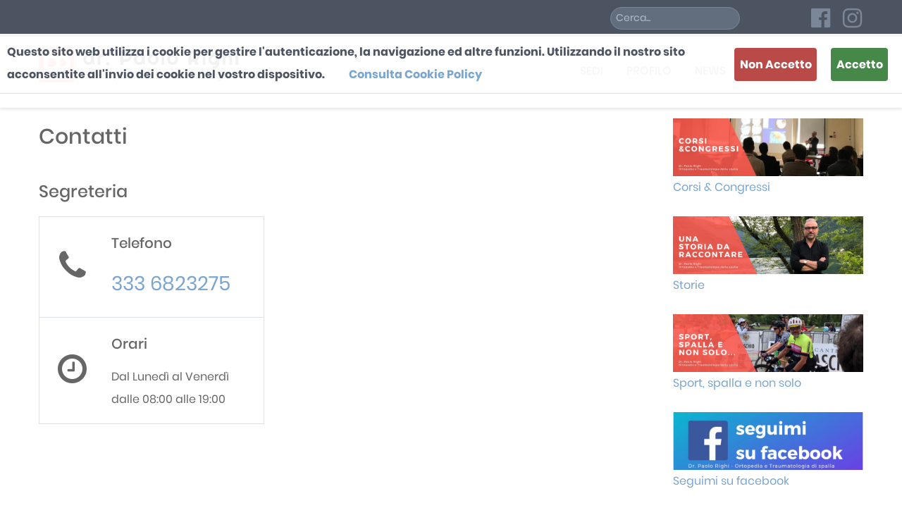

--- FILE ---
content_type: text/html; charset=utf-8
request_url: https://paolorighi.it/contatti
body_size: 5209
content:
                    <!DOCTYPE html>
<html lang="it-IT" dir="ltr">
        <head>
            <meta name="viewport" content="width=device-width, initial-scale=1.0">
        <meta http-equiv="X-UA-Compatible" content="IE=edge" />
                <link rel="icon" type="image/x-icon" href="/templates/g5_righi/custom/images/favicon/favicon.ico" />
                
                <link rel="icon" type="image/png" sizes="192x192"  href="/templates/g5_righi/custom/images/favicon/android-icon-192x192.png" />
		        <link rel="icon" type="image/png" sizes="96x96"  href="/templates/g5_righi/custom/images/favicon/favicon-96x96.png" />
		        <link rel="icon" type="image/png" sizes="32x32"  href="/templates/g5_righi/custom/images/favicon/favicon-32x32.png" />
				
                <link rel="apple-touch-icon" sizes="57x57" href="/templates/g5_righi/custom/images/favicon/apple-icon-57x57.png" />
                <link rel="apple-touch-icon" sizes="60x60" href="/templates/g5_righi/custom/images/favicon/apple-icon-60x60.png" />
                <link rel="apple-touch-icon" sizes="72x72" href="/templates/g5_righi/custom/images/favicon/apple-icon-72x72.png" />
                <link rel="apple-touch-icon" sizes="76x76" href="/templates/g5_righi/custom/images/favicon/apple-icon-76x76.png" />
                <link rel="apple-touch-icon" sizes="114x114" href="/templates/g5_righi/custom/images/favicon/apple-icon-114x114.png" />
                <link rel="apple-touch-icon" sizes="120x120" href="/templates/g5_righi/custom/images/favicon/apple-icon-120x120.png" />
                <link rel="apple-touch-icon" sizes="144x144" href="/templates/g5_righi/custom/images/favicon/apple-icon-144x144.png" />
                <link rel="apple-touch-icon" sizes="152x152" href="/templates/g5_righi/custom/images/favicon/apple-icon-152x152.png" />
                <link rel="apple-touch-icon" sizes="180x180" href="/templates/g5_righi/custom/images/favicon/apple-icon-180x180.png" />
        		
            
         <meta charset="utf-8" />
	<base href="https://paolorighi.it/contatti" />
	<meta name="keywords" content="Paolo Righi, ecografia, spalla, dolore spalla, artroscopia, protesi di spalla, cuffia rotatori, periartrite, capsulite adesiva, lavaggio calcificazioni" />
	<meta name="description" content="Specialista in Ortopedia e Traumatologia con esperienza pluriennale in chirurgia protesica e artroscopica della spalla.
" />
	<meta name="generator" content="Joomla! - Open Source Content Management" />
	<title>Contatti</title>
	<link href="https://paolorighi.it/component/search/?Itemid=118&amp;format=opensearch" rel="search" title="Vai Dott. Paolo Righi" type="application/opensearchdescription+xml" />
	<link href="/media/system/css/modal.css?ac515ea4e83088aa2830c9aa2e08bd25" rel="stylesheet" />
	<link href="/media/com_attachments/css/attachments_hide.css" rel="stylesheet" />
	<link href="/plugins/system/jce/css/content.css?ac515ea4e83088aa2830c9aa2e08bd25" rel="stylesheet" />
	<link href="/media/gantry5/assets/css/font-awesome.min.css" rel="stylesheet" />
	<link href="/media/gantry5/engines/nucleus/css-compiled/nucleus.css" rel="stylesheet" />
	<link href="/templates/g5_righi/custom/css-compiled/righi_9.css" rel="stylesheet" />
	<link href="/templates/g5_righi/custom/css/bootstrap-gantry.css" rel="stylesheet" />
	<link href="/media/gantry5/engines/nucleus/css-compiled/joomla.css" rel="stylesheet" />
	<link href="/media/jui/css/icomoon.css" rel="stylesheet" />
	<link href="/templates/g5_righi/custom/css-compiled/righi-joomla_9.css" rel="stylesheet" />
	<link href="/templates/g5_righi/custom/css-compiled/custom_9.css" rel="stylesheet" />
	<style>
.plg_system_eprivacy_module .plg_system_eprivacy_message {
border:1px solid #a9a900;
background-color:#ffffe1;
padding:5px;
}
.plg_system_eprivacy_module .plg_system_eprivacy_message button.plg_system_eprivacy_agreed {
color:#000;
background-color:#0f0;
}
.plg_system_eprivacy_module .plg_system_eprivacy_message button.plg_system_eprivacy_declined {
color:#fff;
background-color:#f00;
}
.plg_system_eprivacy_module div.plg_system_eprivacy_accepted,
.plg_system_eprivacy_module div.plg_system_eprivacy_declined {
overflow:hidden;
border: 1px solid #ccc;
color: #999;
vertical-align:middle;

padding:5px;
}
.plg_system_eprivacy_module div.plg_system_eprivacy_accepted button,

.plg_system_eprivacy_module div.plg_system_eprivacy_declined button {
float:right;
}
#plg_system_eprivacy { width:0px;height:0px;clear:none; BEHAVIOR: url(#default#userdata); }

	</style>
	<script type="application/json" class="joomla-script-options new">{"csrf.token":"fff25af2af2d4f1a340738f03a014ce4","system.paths":{"root":"","base":""},"joomla.jtext":{"PLG_SYS_EPRIVACY_MESSAGE":"Questo sito web utilizza i cookie per gestire l'autenticazione, la navigazione ed altre funzioni. Utilizzando il nostro sito acconsentite all'invio dei cookie nel vostro dispositivo.","PLG_SYS_EPRIVACY_POLICYTEXT":"Consulta Cookie Policy","PLG_SYS_EPRIVACY_LAWLINK_TEXT":"View e-Privacy Directive Documents","PLG_SYS_EPRIVACY_AGREE":"Accetto","PLG_SYS_EPRIVACY_DECLINE":"Non Accetto","PLG_SYS_EPRIVACY_CONFIRMUNACCEPT":"Performing this action will remove all cookies set by this website.  Third party cookies will no longer communicate to their parent sites, but cannot be removed by this website and must be removed by other means.\n\nAre you sure you want to disable and remove cookies?"}}</script>
	<script src="/media/system/js/mootools-core.js?ac515ea4e83088aa2830c9aa2e08bd25"></script>
	<script src="/media/system/js/core.js?ac515ea4e83088aa2830c9aa2e08bd25"></script>
	<script src="/media/system/js/mootools-more.js?ac515ea4e83088aa2830c9aa2e08bd25"></script>
	<script src="/media/system/js/modal.js?ac515ea4e83088aa2830c9aa2e08bd25"></script>
	<script src="/media/jui/js/jquery.min.js?ac515ea4e83088aa2830c9aa2e08bd25"></script>
	<script src="/media/jui/js/jquery-noconflict.js?ac515ea4e83088aa2830c9aa2e08bd25"></script>
	<script src="/media/jui/js/jquery-migrate.min.js?ac515ea4e83088aa2830c9aa2e08bd25"></script>
	<script src="/media/com_attachments/js/attachments_refresh.js"></script>
	<!--[if lt IE 9]><script src="/media/system/js/html5fallback.js?ac515ea4e83088aa2830c9aa2e08bd25"></script><![endif]-->
	<script src="/media/jui/js/bootstrap.min.js?ac515ea4e83088aa2830c9aa2e08bd25"></script>
	<script src="https://www.googletagmanager.com/gtag/js?id=UA-126547673-1" async></script>
	<script src="/media/plg_system_eprivacy/js/jqclass.js"></script>
	<script src="/media/plg_system_eprivacy/js/jqurl.js"></script>
	<script src="/media/plg_system_eprivacy/js/jqeprivacy.js"></script>
	<script>

		jQuery(function($) {
			SqueezeBox.initialize({});
			initSqueezeBox();
			$(document).on('subform-row-add', initSqueezeBox);

			function initSqueezeBox(event, container)
			{
				SqueezeBox.assign($(container || document).find('a.modal').get(), {
					parse: 'rel'
				});
			}
		});

		window.jModalClose = function () {
			SqueezeBox.close();
		};

		// Add extra modal close functionality for tinyMCE-based editors
		document.onreadystatechange = function () {
			if (document.readyState == 'interactive' && typeof tinyMCE != 'undefined' && tinyMCE)
			{
				if (typeof window.jModalClose_no_tinyMCE === 'undefined')
				{
					window.jModalClose_no_tinyMCE = typeof(jModalClose) == 'function'  ?  jModalClose  :  false;

					jModalClose = function () {
						if (window.jModalClose_no_tinyMCE) window.jModalClose_no_tinyMCE.apply(this, arguments);
						tinyMCE.activeEditor.windowManager.close();
					};
				}

				if (typeof window.SqueezeBoxClose_no_tinyMCE === 'undefined')
				{
					if (typeof(SqueezeBox) == 'undefined')  SqueezeBox = {};
					window.SqueezeBoxClose_no_tinyMCE = typeof(SqueezeBox.close) == 'function'  ?  SqueezeBox.close  :  false;

					SqueezeBox.close = function () {
						if (window.SqueezeBoxClose_no_tinyMCE)  window.SqueezeBoxClose_no_tinyMCE.apply(this, arguments);
						tinyMCE.activeEditor.windowManager.close();
					};
				}
			}
		};
		      window.dataLayer = window.dataLayer || [];
      function gtag(){dataLayer.push(arguments);}
      gtag('js', new Date());

      gtag('config', 'UA-126547673-1');

              gtag('set', { 'anonymize_ip': true });
          
window.plg_system_eprivacy_options = {"displaytype":"ribbon","autoopen":true,"accepted":false,"policyurl":"index.php?option=com_content&view=article&id=9","lawlink":"","version":"3.10.12","root":"https:\/\/paolorighi.it\/"};

	</script>

    
    <!--[if (gte IE 8)&(lte IE 9)]>
        <script type="text/javascript" src="/"></script>
        <link rel="stylesheet" href="/media/gantry5/engines/nucleus/css/nucleus-ie9.css" type="text/css"/>
        <script type="text/javascript" src="/"></script>
        <![endif]-->
                    </head>

    <body class="gantry g-righi-style site com_contact view-contact layout-default no-task dir-ltr itemid-118 outline-9 g-offcanvas-left g-righi g-style-preset1">
        
                    

        <div id="g-offcanvas"  data-g-offcanvas-swipe="0" data-g-offcanvas-css3="1">
                        <div class="g-grid">                        

        <div class="g-block size-100">
             <div id="mobile-menu-7828-particle" class="g-content g-particle">            <div id="g-mobilemenu-container" data-g-menu-breakpoint="48rem"></div>
            </div>
        </div>
            </div>
    </div>
        <div id="g-page-surround">
            <div class="g-offcanvas-hide g-offcanvas-toggle" role="navigation" data-offcanvas-toggle aria-controls="g-offcanvas" aria-expanded="false"><i class="fa fa-fw fa-bars"></i></div>                        

                                                        
                <section id="g-above" class="nomarginbottom nopaddingall">
                <div class="g-container">                                <div class="g-grid">                        

        <div class="g-block size-50">
             <div class="spacer"></div>
        </div>
                    

        <div class="g-block size-35 align-right g-search">
             <div class="g-content">
                                    <div class="platform-content"><div class="moduletable ">
						<div class="search">
	<form action="/contatti" method="post" class="form-inline" role="search">
		<label for="mod-search-searchword103" class="element-invisible">Cerca...</label> <input name="searchword" id="mod-search-searchword103" maxlength="200"  class="inputbox search-query input-medium" type="search" placeholder="Cerca..." />		<input type="hidden" name="task" value="search" />
		<input type="hidden" name="option" value="com_search" />
		<input type="hidden" name="Itemid" value="118" />
	</form>
</div>
		</div></div>
            
        </div>
        </div>
                    

        <div class="g-block size-15 g-social-header align-right">
             <div id="social-7021-particle" class="g-content g-particle">            <div class="g-social ">
                                            <a href="https://www.facebook.com/dottorpaolorighiortopedico/" target="_blank" rel="noopener noreferrer">
                <span class="fa fa-facebook-official fa-fw fa-2x"></span>                <span class="g-social-text"></span>            </a>
                                            <a href="https://www.instagram.com/dottorpaolorighi/" target="_blank" rel="noopener noreferrer">
                <span class="fa fa-instagram fa-fw fa-2x"></span>                <span class="g-social-text"></span>            </a>
            </div>
            </div>
        </div>
            </div>
            </div>
        
    </section>
                                                    
                <section id="g-navigation">
                <div class="g-container">                                <div class="g-grid">                        

        <div class="g-block size-40 nomarginall">
             <div id="logo-8017-particle" class="g-content g-particle">            <a href="/" target="_self" title="Dr. Paolo Righi" aria-label="Dr. Paolo Righi" rel="home" class="g-logo g-logo-righi">
                        <img src="/templates/g5_righi/custom/images/logo-paolo-righi.png"  alt="Dr. Paolo Righi" />
            </a>
            </div>
        </div>
                    

        <div class="g-block size-60 g-menu-righi align-right">
             <div id="menu-3237-particle" class="g-content g-particle">            <nav class="g-main-nav" data-g-hover-expand="true">
        <ul class="g-toplevel">
                                                                                                                
        
                
        
                
        
        <li class="g-menu-item g-menu-item-type-component g-menu-item-115 g-standard  ">
                            <a class="g-menu-item-container" href="/sedi">
                                                                <span class="g-menu-item-content">
                                    <span class="g-menu-item-title">Sedi</span>
            
                    </span>
                                                </a>
                                </li>
    
                                                                                                
        
                
        
                
        
        <li class="g-menu-item g-menu-item-type-component g-menu-item-116 g-standard  ">
                            <a class="g-menu-item-container" href="/profilo-dott-paolo-righi">
                                                                <span class="g-menu-item-content">
                                    <span class="g-menu-item-title">Profilo</span>
            
                    </span>
                                                </a>
                                </li>
    
                                                                                                
        
                
        
                
        
        <li class="g-menu-item g-menu-item-type-component g-menu-item-117 g-standard  ">
                            <a class="g-menu-item-container" href="/news">
                                                                <span class="g-menu-item-content">
                                    <span class="g-menu-item-title">News</span>
            
                    </span>
                                                </a>
                                </li>
    
                                                                                                
        
                
        
                
        
        <li class="g-menu-item g-menu-item-type-component g-menu-item-183 g-standard  ">
                            <a class="g-menu-item-container" href="/eventi">
                                                                <span class="g-menu-item-content">
                                    <span class="g-menu-item-title">Eventi</span>
            
                    </span>
                                                </a>
                                </li>
    
                                                                                                
        
                
        
                
        
        <li class="g-menu-item g-menu-item-type-component g-menu-item-118 active g-standard  ">
                            <a class="g-menu-item-container" href="/contatti">
                                                                <span class="g-menu-item-content">
                                    <span class="g-menu-item-title">Contatti</span>
            
                    </span>
                                                </a>
                                </li>
    
    
        </ul>
    </nav>
            </div>
        </div>
            </div>
            </div>
        
    </section>
                                    
                                
                
    
                <section id="g-container-main" class="g-wrapper nomarginall">
                <div class="g-container">                    <div class="g-grid">                        

        <div class="g-block size-75">
             <main id="g-mainbar" class="nomarginall nopaddingtop nopaddingbottom">
                                        <div class="g-grid">                        

        <div class="g-block size-100">
             <div class="g-system-messages">
                                            <div id="system-message-container">
</div>

            
    </div>
        </div>
            </div>
                            <div class="g-grid">                        

        <div class="g-block size-100">
             <div class="g-content">
                                                            <div class="platform-content row-fluid"><div class="span12"><div class="contact" itemscope itemtype="https://schema.org/Person">
	
			<div class="page-header">
			<h2>
								<span class="contact-name" itemprop="name">Contatti</span>
			</h2>
		</div>
	
	
	
		
	<div class="contact-miscinfo">
		<span class="contact-misc">
			<h3>Segreteria</h3>
<table class="table">
<tbody>
<tr>
<td class="center"><span class="fa fa-phone fa-fw fa-3x"></span></td>
<td class="phone-number">
<h4>Telefono</h4>
<p><a href="tel:+393336823275">333 6823275</a></p>
</td>
</tr>
<tr>
<td class="center"><span class="fa fa-clock-o fa-fw fa-3x"></span></td>
<td class="timetable">
<h4>Orari</h4>
<p>Dal Lunedì al Venerdì <br />dalle 08:00 alle 19:00</p>
</td>
</tr>
</tbody>
</table>		</span>
	</div>

	
	
	
			
	
	
	
	
	
			


	
										
			
	
	</div></div></div>
    
            
    </div>
        </div>
            </div>
            
    </main>
        </div>
                    

        <div class="g-block size-25 g-sidebar-righi">
             <aside id="g-sidebar" class="nomarginall nopaddingtop nopaddingbottom">
                                        <div class="g-grid">                        

        <div class="g-block size-100">
             <div class="g-content">
                                    <div class="platform-content"><div class="moduletable ">
						<ul class="nav menu mod-list">
<li class="item-184"><a href="/eventi" ><img src="/images/corsi-e-congressi.jpg" alt="Corsi &amp; Congressi" /><span class="image-title">Corsi &amp; Congressi</span></a></li><li class="item-185"><a href="/storie" ><img src="/images/spalla-una-storia-da-raccontare.jpg" alt="Storie" /><span class="image-title">Storie</span></a></li><li class="item-186"><a href="/sport-spalla-e-non-solo" ><img src="/images/sport-spalla.jpg" alt="Sport, spalla e non solo" /><span class="image-title">Sport, spalla e non solo</span></a></li><li class="item-187"><a href="https://www.facebook.com/dottorpaolorighiortopedico/" ><img src="/images/seguimi-su-facebook.jpg" alt="Seguimi su facebook" /><span class="image-title">Seguimi su facebook</span></a></li><li class="item-188"><a href="https://www.instagram.com/dottorpaolorighi/" ><img src="/images/seguimi-su-instagram.jpg" alt="Seguimi su instagram" /><span class="image-title">Seguimi su instagram</span></a></li></ul>
		</div></div>
            
        </div>
        </div>
            </div>
            
    </aside>
        </div>
            </div>
    </div>
        
    </section>
    
                                                    
                <footer id="g-footer" class="noppaddingtop">
                <div class="g-container">                                <div class="g-grid">                        

        <div class="g-block size-100 center nopaddingall footer-menu">
             <div class="g-content">
                                    <div class="platform-content"><div class="moduletable ">
						<ul class="nav menu mod-list">
<li class="item-133"><a href="/condizioni-di-utilizzo" >Condizioni di utilizzo</a></li><li class="item-134"><a href="/cookie-policy" >Cookie policy</a></li><li class="item-135"><a href="/credits" >Credits</a></li><li class="item-144"><a href="/mappa-del-sito" >Mappa del sito</a></li></ul>
		</div></div>
            
        </div>
        </div>
            </div>
                            <div class="g-grid">                        

        <div class="g-block size-25 nopaddingall">
             <div id="copyright-1061-particle" class="g-content g-particle">            <div class="g-copyright ">
    &copy;
            Dr. Paolo Righi
        2018 -     2026
    <br />Tutte le informazioni contenute in questo sito non hanno natura pubblicitaria</div>
            </div>
        </div>
                    

        <div class="g-block size-50 center nopaddingall">
             <div id="footerlogo-4326-particle" class="g-content g-particle">            <a href="http://spallaonline.it" title="spallaonline.it"  >
                    <img src="/templates/g5_righi/custom/images/paolorighi/logo_spallaonline.png" alt="spallaonline.it" target="_new"/>
                            <br/>spallaonline.it
            </a>
            </div>
        </div>
                    

        <div class="g-block size-25 nopaddingall">
             <div id="totop-3468-particle" class="g-content g-particle">            <div class="">
    <div class="g-totop">
        <a href="#" id="g-totop" rel="nofollow">
                        <i class="fa fa-chevron-circle-up fa-fw fa-4x"></i>                    </a>
    </div>
</div>
            </div>
        </div>
            </div>
            </div>
        
    </footer>
                                
                        

        </div>
                    

                        <script type="text/javascript" src="/media/gantry5/assets/js/main.js"></script>
    

    

        
    </body>
</html>


--- FILE ---
content_type: text/css
request_url: https://paolorighi.it/templates/g5_righi/custom/css-compiled/custom_9.css
body_size: 3596
content:
/*78b9988bfd004ca91983c441c23b309f*/
h1,h2,h3,h4,h5{font-weight:500}div.page-header h1{color:#9fbedd;font-size:3.125rem;text-align:center}.view-featured .item-image{overflow:hidden;margin-bottom:0.625rem}.blog-featured{margin-bottom:3.125rem}.blog-featured .item-image{height:200px;overflow:hidden;margin-bottom:0.625rem}.blog-featured dl.article-info{margin:0}.blog-featured dl.article-info a{color:#4c5461}.blog-featured dl.article-info a:hover{color:#9fbedd}.blog-featured .item-title{font-size:1.875rem;margin:0}.blog-featured .item-title a:hover{color:#4c5461}section#g-above a{color:#7b8698}section#g-above a:hover{color:#b4bbc5}section#g-above .g-social a{padding:0.625rem 0;height:2em}section#g-above div.search{padding-bottom:0.625rem}section#g-above div.search input{background:#626d7e;border-color:#7b8698;border-radius:1rem;color:#d1d5db;font-size:90%}section#g-above div.search input::placeholder{color:#b4bbc5}@media only all and (max-width:47.99rem){section#g-above div.search,section#g-above .g-social{text-align:right}section#g-above .g-block.g-social-header{flex-basis:30%;max-width:30%}section#g-above .g-block.g-search{flex-basis:70%;max-width:70%}}.g-righi-home section#g-navigation{box-shadow:none;border-bottom:none}section#g-navigation{border-bottom:1px solid #fafafa;box-shadow:0px 3px 3px 0px rgba(0, 0, 0, 0.08)}section#g-navigation .g-main-nav .g-toplevel>li{margin-left:0.938rem;margin-right:0.938rem}section#g-navigation .g-main-nav .g-toplevel>li:hover>.g-menu-item-container{color:#9fbedd}section#g-navigation .g-menu-item-content{text-transform:uppercase;font-weight:500;font-size:1rem;line-height:1.4}section#g-navigation .active .g-menu-item-content{color:#9fbedd}section#g-navigation .g-menu-righi div.g-content.g-particle{margin-left:0;margin-right:0;padding-left:0;padding-right:0}@media only all and (max-width:47.99rem){section#g-navigation{padding:0.938rem 0}}section#g-features{margin-bottom:1.875rem !important}section#g-features .feature-a>.g-content{padding-right:0}section#g-features .feature-b>.g-content{padding-right:0;padding-left:0}section#g-features .feature-c>.g-content{padding-left:0}section#g-features .fa{color:#9fbedd}section#g-features .g-title{font-weight:200;text-transform:uppercase;font-style:normal;min-height:96px}section#g-features p img{margin-top:-0.938rem}section#g-features .moduletable{background:#FFF;margin:1.875rem 0.625rem;padding:0.938rem 1.876rem}section#g-features .feature-b .moduletable{margin:1.875rem 1.25rem}section#g-after{color:#4c5461;background:#ffffff}.g-sidebar-righi .moduletable ul.nav{padding:0.938rem 0;border:0}.g-sidebar-righi .moduletable ul.nav li{border:0}#g-footer{padding:0}#g-footer .g-copyright{font-size:1rem;line-height:2}#g-footer .g-totop{padding:0}#g-footer a{color:#ffffff;-webkit-transition:all 0.2s;-moz-transition:all 0.2s;transition:all 0.2s}#g-footer a:hover{color:black}#g-footer .footer-menu .moduletable ul.nav.menu{border:none}#g-footer .footer-menu .moduletable ul.nav.menu li{display:inline;border:none;padding:0 0.938rem}@media only all and (max-width:47.99rem){#g-footer .footer-menu .moduletable ul.nav.menu li{display:block;clear:both;float:none}}#g-footer .footer-menu .moduletable ul.nav.menu li a{color:#ffffff;-webkit-transition:all 0.2s;-moz-transition:all 0.2s;transition:all 0.2s}#g-footer .footer-menu .moduletable ul.nav.menu li a:hover{color:black}#g-footer .footer-menu .moduletable ul.nav.menu li+li{border-left:1px solid #626d7e}@media only all and (max-width:47.99rem){#g-footer .footer-menu .moduletable ul.nav.menu li+li{border:none}}.inputbox{margin:0;padding:0}select.inputbox{border-radius:0.25rem;line-height:2;padding:0 0.33rem}select.inputbox option{line-height:2;padding:0.395rem 0.33rem}.pagination{margin:0.625rem 0}.pagination ul{display:inline-block;*display:inline;margin-top:0;margin-bottom:0;margin-left:0;border-radius:0.25rem;*zoom:1}.pagination ul>li{display:inline}.pagination ul>li>a,.pagination ul>li>span{float:left;padding:0.3126666667rem 0.938rem;line-height:2;text-decoration:none;background-color:#ffffff;border:1px solid #e0e0e5;border-left-width:0}.pagination ul>li>a:hover,.pagination ul>li>a:focus{background-color:#F5F5F5}.pagination ul>li:first-child>a,.pagination ul>li:first-child>span{border-left-width:1px;border-bottom-left-radius:0.25rem;border-top-left-radius:0.25rem}.pagination ul>li:last-child>a,.pagination ul>li:last-child>span{border-top-right-radius:0.25rem;border-bottom-right-radius:0.25rem}.pagination ul>.active a,.pagination ul>.active span{background-color:#F5F5F5;color:#999999;cursor:default}.pagination ul>.disabled>span,.pagination ul>.disabled>a,.pagination ul>.disabled>a:hover,.pagination ul>.disabled>a:focus{color:#999999;cursor:default;background-color:transparent}.pagination-centered{text-align:center}.pagination-right{text-align:right}.pagination-mini ul>li:first-child>a,.pagination-small ul>li:first-child>a,.pagination-mini ul>li:first-child>span,.pagination-small ul>li:first-child>span{-webkit-border-bottom-left-radius:3px;border-bottom-left-radius:3px;-webkit-border-top-left-radius:3px;border-top-left-radius:3px;-moz-border-radius-bottomleft:3px;-moz-border-radius-topleft:3px}.pagination-mini ul>li:last-child>a,.pagination-small ul>li:last-child>a,.pagination-mini ul>li:last-child>span,.pagination-small ul>li:last-child>span{-webkit-border-top-right-radius:3px;border-top-right-radius:3px;-webkit-border-bottom-right-radius:3px;border-bottom-right-radius:3px;-moz-border-radius-topright:3px;-moz-border-radius-bottomright:3px}.pagination-small ul>li>a,.pagination-small ul>li>span{padding:2px 10px;font-size:11.9px}.pagination-mini ul>li>a,.pagination-mini ul>li>span{padding:0 6px;font-size:10.5px}input[type="color"].inputbox,input[type="date"].inputbox,input[type="datetime"].inputbox,input[type="datetime-local"].inputbox,input[type="email"].inputbox,input[type="month"].inputbox,input[type="number"].inputbox,input[type="password"].inputbox,input[type="search"].inputbox,input[type="tel"].inputbox,input[type="text"].inputbox,input[type="time"].inputbox,input[type="url"].inputbox,input[type="week"].inputbox,input:not([type]).inputbox,textarea.inputbox{box-sizing:border-box;-moz-box-sizing:border-box;-webkit-box-sizing:border-box;width:auto;background-color:white;vertical-align:top;border:1px solid #e0e0e5;font-size:1rem;line-height:2;padding:0 0.4rem;-webkit-transition:border-color 0.2s;-moz-transition:border-color 0.2s;transition:border-color 0.2s}input[type="color"].inputbox:hover,input[type="date"].inputbox:hover,input[type="datetime"].inputbox:hover,input[type="datetime-local"].inputbox:hover,input[type="email"].inputbox:hover,input[type="month"].inputbox:hover,input[type="number"].inputbox:hover,input[type="password"].inputbox:hover,input[type="search"].inputbox:hover,input[type="tel"].inputbox:hover,input[type="text"].inputbox:hover,input[type="time"].inputbox:hover,input[type="url"].inputbox:hover,input[type="week"].inputbox:hover,input:not([type]).inputbox:hover,textarea.inputbox:hover{box-shadow:0 0 4px rgba(76, 84, 97, 0.5)}input[type="color"].inputbox:focus,input[type="date"].inputbox:focus,input[type="datetime"].inputbox:focus,input[type="datetime-local"].inputbox:focus,input[type="email"].inputbox:focus,input[type="month"].inputbox:focus,input[type="number"].inputbox:focus,input[type="password"].inputbox:focus,input[type="search"].inputbox:focus,input[type="tel"].inputbox:focus,input[type="text"].inputbox:focus,input[type="time"].inputbox:focus,input[type="url"].inputbox:focus,input[type="week"].inputbox:focus,input:not([type]).inputbox:focus,textarea.inputbox:focus{box-shadow:0 0 4px rgba(76, 84, 97, 0.5)}input[type="color"]:hover.inputbox,input[type="date"]:hover.inputbox,input[type="datetime"]:hover.inputbox,input[type="datetime-local"]:hover.inputbox,input[type="email"]:hover.inputbox,input[type="month"]:hover.inputbox,input[type="number"]:hover.inputbox,input[type="password"]:hover.inputbox,input[type="search"]:hover.inputbox,input[type="tel"]:hover.inputbox,input[type="text"]:hover.inputbox,input[type="time"]:hover.inputbox,input[type="url"]:hover.inputbox,input[type="week"]:hover.inputbox,input:not([type]):hover.inputbox,textarea:hover.inputbox{border-color:#4c5461}input[type="color"]:focus.inputbox,input[type="date"]:focus.inputbox,input[type="datetime"]:focus.inputbox,input[type="datetime-local"]:focus.inputbox,input[type="email"]:focus.inputbox,input[type="month"]:focus.inputbox,input[type="number"]:focus.inputbox,input[type="password"]:focus.inputbox,input[type="search"]:focus.inputbox,input[type="tel"]:focus.inputbox,input[type="text"]:focus.inputbox,input[type="time"]:focus.inputbox,input[type="url"]:focus.inputbox,input[type="week"]:focus.inputbox,input:not([type]):focus.inputbox,textarea:focus.inputbox{border-color:#4c5461}@media only all and (min-width:48rem) and (max-width:59.99rem){.row-fluid [class*="span"]{margin-left:0}[class*="span"]{margin-left:0}}.profile-page .item-image img{max-width:400px}@media only all and (max-width:30rem){.profile-page .item-image img{max-width:100%}}.profile-page section#g-after{background:#eaf1f8}.contact-miscinfo{margin-bottom:1.876rem}.contact-miscinfo h3{margin-bottom:0.625rem}.contact-miscinfo table{width:320px}@media only all and (max-width:30rem){.contact-miscinfo table{width:100%}}.contact-miscinfo table h4,.contact-miscinfo table p{margin:0.625rem 0}.contact-miscinfo table td{border-right:0}.contact-miscinfo table td.phone-number p{font-size:175%}.contact-miscinfo table td+td{border-left:0;border-right:0}div.minimal-news .minimal-news-title{line-height:1.5}div.minimal-news .minimal-news-introtext p{display:inline}form#searchForm{padding-top:0.938rem}.com_igallery .igui-overlay-primary{background:rgba(76, 84, 97, 0.5) !important}.com_igallery .igui-overlay-primary h3,.com_igallery .igui-overlay-primary h4,.com_igallery .igui-overlay-primary h5{font-weight:400}.com_igallery .igui-overlay-primary h4{font-size:1rem}.com_igallery .igui-overlay-primary.igui-padding-small{padding:0.3126666667rem}.com_igallery div.igui-scope{padding-bottom:1.876rem}.activebar-container{background-color:rgba(255, 255, 255, 0.95);border-bottom:1px solid #e0e0e5;color:#666666;position:absolute;top:3rem;z-index:1000}.activebar-container p{margin:0.625rem;text-align:left;color:#4c5461;font-weight:700}.activebar-container button{float:right;clear:none;margin:0.625rem;padding:0.469rem;border-radius:0.25rem}.activebar-container button.decline{color:#FFF;background-color:#b94a48}.activebar-container button.decline:hover{background-color:#d2322f}.activebar-container button.accept{color:#FFF;background-color:#468847}.activebar-container button.accept:hover{background-color:#319d33}.activebar-container ul.links{list-style:none;display:inline}.activebar-container ul.links li{list-style:none;display:inline;margin:0 0.625rem}.owl-carousel{color:#666666}.owl-carousel.owl-single{display:inherit}.owl-carousel .g-owlcarousel-item-content-container .g-owlcarousel-item-content-wrapper .g-owlcarousel-item-content{margin:0.625rem 0;padding:0.938rem 0 !important}.owl-carousel .g-owlcarousel-item-content-container .g-owlcarousel-item-content-wrapper .g-owlcarousel-item-content.text-bg h1{background-color:rgba(76, 84, 97, 0.3)}.owl-carousel .g-owlcarousel-item-content-container .g-owlcarousel-item-content-wrapper .g-owlcarousel-item-content.text-bg h2{background-color:rgba(159, 190, 221, 0.3)}.owl-carousel .g-owlcarousel-item-content-container .g-owlcarousel-item-content-wrapper .g-owlcarousel-item-content.r-align{text-align:right !important;width:79%;margin-left:19% !important}.owl-carousel .g-owlcarousel-item-content-container .g-owlcarousel-item-content-wrapper .g-owlcarousel-item-content.l-align{text-align:left !important;width:80%}@media only all and (min-width:30.01rem) and (max-width:47.99rem){.owl-carousel .g-owlcarousel-item-content-container .g-owlcarousel-item-content-wrapper .g-owlcarousel-item-content{margin-left:-5rem;margin-top:-1rem}}@media only all and (max-width:30rem){.owl-carousel .g-owlcarousel-item-content-container .g-owlcarousel-item-content-wrapper .g-owlcarousel-item-content{margin-left:-5rem;margin-top:0;padding:0 !important}}@media only all and (max-width:47.99rem){.owl-carousel .g-owlcarousel-item-content-container .g-owlcarousel-item-content-wrapper .g-owlcarousel-item-content{width:60%;padding:0}}.owl-carousel h1,.owl-carousel h2{color:#4c5461;padding:0.25rem 1rem;font-weight:200 !important;font-style:normal}@media only all and (max-width:30rem){.owl-carousel h1,.owl-carousel h2{color:#1f2228}}.owl-carousel .g-owlcarousel-item-title{color:#ff5b4f;font-weight:300 !important;font-size:3rem !important;line-height:3.5rem !important;margin:2rem 0 1rem 0 !important;padding:0.938rem 0 !important}@media only all and (min-width:60rem) and (max-width:74.99rem){.owl-carousel .g-owlcarousel-item-title{font-size:2.5rem !important;line-height:3rem !important;margin:-1rem 0 0 0 !important}}@media only all and (min-width:48rem) and (max-width:59.99rem){.owl-carousel .g-owlcarousel-item-title{font-size:2rem !important;line-height:2.25rem !important;margin:0 0 0 0 !important}}@media only all and (min-width:30.01rem) and (max-width:47.99rem){.owl-carousel .g-owlcarousel-item-title{font-size:1.65rem !important;line-height:1.85rem !important;margin:0.625rem 0 0 0 !important;padding:0.938rem 0 0.469rem 0 !important}}@media only all and (max-width:30rem){.owl-carousel .g-owlcarousel-item-title{font-size:1rem !important;line-height:1.3rem !important;margin:0 0 0 0 !important;padding:0 0 0 0 !important;display:inline-block;width:100%}}@media only all and (max-width:47.99rem){.owl-carousel .g-owlcarousel-item-title{display:inline-block;width:100%}}.owl-carousel .g-owlcarousel-item-desc{font-weight:200 !important;font-size:4rem !important;line-height:4.5rem !important;margin:0 !important;padding:0.938rem 0}@media only all and (min-width:60rem) and (max-width:74.99rem){.owl-carousel .g-owlcarousel-item-desc{font-size:3.5rem !important;line-height:4rem !important;padding:0 0 1rem 0 !important}}@media only all and (min-width:48rem) and (max-width:59.99rem){.owl-carousel .g-owlcarousel-item-desc{font-size:2.5rem !important;line-height:2.75rem !important;padding:0 0 1rem 0 !important}}@media only all and (min-width:30.01rem) and (max-width:47.99rem){.owl-carousel .g-owlcarousel-item-desc{font-size:1.9rem !important;line-height:2.15rem !important;padding:0 !important}}@media only all and (max-width:30rem){.owl-carousel .g-owlcarousel-item-desc{font-size:1.25rem !important;line-height:1.5rem !important;font-weight:400 !important;padding:0 !important}}.owl-carousel .g-owlcarousel-item-desc .subtext{clear:both;display:inline-block;font-weight:300 !important;font-size:2rem !important;line-height:2.5rem !important}@media only all and (min-width:60rem) and (max-width:74.99rem){.owl-carousel .g-owlcarousel-item-desc .subtext{font-size:1.8rem !important;line-height:2rem !important}}@media only all and (min-width:48rem) and (max-width:59.99rem){.owl-carousel .g-owlcarousel-item-desc .subtext{font-size:1.4rem !important;line-height:1.6rem !important}}@media only all and (min-width:30.01rem) and (max-width:47.99rem){.owl-carousel .g-owlcarousel-item-desc .subtext{font-size:1rem !important;line-height:1.3rem !important;font-weight:400 !important;margin-top:1rem}}@media only all and (max-width:30rem){.owl-carousel .g-owlcarousel-item-desc .subtext{font-size:1rem !important;line-height:1.3rem !important;font-weight:400 !important;margin-top:0.2rem}}@media (max-width:48rem){.owl-carousel .g-owlcarousel-item-desc{display:inline-block;width:100%}}.g-righi-style .map-preview img{max-width:none !important}.g-righi-style #panel{top:5px;left:50%;margin-left:-180px;z-index:5;background-color:#fff;padding:5px}.g-righi-style #directions-panel{height:100%;float:right;width:100%;overflow:auto}.g-righi-style #control .route-data{clear:both;display:inline-block;margin-top:0.625rem}.g-righi-style .route-data .g-block,.g-righi-style .place-filter .g-block{align-self:flex-end;padding:0 0.625rem 0.625rem 0}.g-righi-style .route-data select,.g-righi-style .route-data input[type="text"],.g-righi-style .place-filter select,.g-righi-style .place-filter input[type="text"]{width:100%}.g-righi-style fieldset{padding-left:0;padding-right:0}.g-righi-style .inputbox{min-height:2rem;line-height:2}.g-righi-style .inputbox option{line-height:2;min-height:2rem}.g-righi-style .bt-map-contain{background:#ffffff;font-size:1rem;font-family:"Poppins"}.g-righi-style .bt-map-contain .bt-map-wrap{padding:0;border:none;box-shadow:none}.g-righi-style .bt-map-contain .adp-placemark{margin-top:0.625rem}.g-righi-style div.map-addresses .place{margin-top:1.25rem}.g-righi-style div.map-addresses .place address{border-top:1px solid #4c5461;padding:0.938rem 0 0 0;margin-right:0.625rem;margin-bottom:0}.g-righi-style div.map-addresses .place address strong{font-style:normal;font-size:1.25rem}.g-righi-style div.map-addresses .place.dimmed .place-type,.g-righi-style div.map-addresses .place.dimmed address{color:#e6e6e6}.g-righi-style div.map-addresses .place.dimmed a{color:#d1d5db}.g-righi-style div.map-addresses .g-grid{margin-bottom:0.625rem}.g-righi-style .bt-map-contain-fancybox{background:#ffffff;font-size:1rem;font-family:"Poppins";box-shadow:none}.g-righi-style .fancybox-close,.g-righi-style .fancybox-outer a.fancybox-close:hover{background:url('../images/close_btn.png') no-repeat scroll center center rgba(0, 0, 0, 0) !important}.g-righi-style .fancybox-close{right:0 !important;top:0 !important}.g-righi-style .map-preview{border:solid 1px #4c5461}.g-righi-style .map-travelmode{display:none}.g-righi-style .map-direction .route-message{color:red;border:solid 1px #9fbedd;background:#fdfefe;display:none;padding:5px 10px}.g-righi-style .map-direction .route-loadding{display:none}.g-righi-style .places-list-s{margin-top:-9px;padding:5px 0;border:solid 1px #888;z-index:999;position:absolute;background:#fff}.g-righi-style .moduletable .map-preview{border:solid 1px #9fbedd}.g-righi-style .module-map-footer{margin:0.625rem 0}.g-righi-style .module-map-footer .fa-fw{vertical-align:middle}.attachmentsListRighi table{font-size:120%;font-weight:300}.attachmentsListRighi table caption{font-weight:500}.attachmentsListRighi table td{padding:0.469rem}.attachmentsListRighi table td a{font-weight:400}.attachmentsListRighi table td img{margin-right:0.625rem}

--- FILE ---
content_type: application/javascript
request_url: https://paolorighi.it/media/plg_system_eprivacy/js/jqeprivacy.js
body_size: 4654
content:
(function($){
    var ePrivacy = Class.create({
        options: {
            accepted:false,
            displaytype: 'message',
            policyurl: '',
            media:'',
            autoopen:true,
            modalclass: '',
            modalwidth: '600',
            modalheight: '400',
            lawlink: '',
            version: 0,
            root: ''
        },
        init: function(options){ 
            var self = this;
            $.each(options,function(index,value){ self.options[index]=value; });
            var decline = parseInt(self.getDataValue());
            if(decline === 1 || decline === 2 || !self.options.autoopen) {
                self.hideMessage();
            } else {
                self.showMessage();
            }
            this.initElements();
            this.reloadAfterDecision();        
        },  
        initElements: function() {
            var self = this;
            $('button.plg_system_eprivacy_agreed').click(function() {
                    self.acceptCookies();
            });   
            $('button.plg_system_eprivacy_accepted').click(function() {
                    self.unacceptCookies();
            }); 
            $('button.plg_system_eprivacy_declined').click(function() {
                    self.declineCookies();
            });    
            $('button.plg_system_eprivacy_reconsider').click(function() {
                    self.undeclineCookies();
            });          
        },
        acceptCookies: function() {
            var self = this;
            self.setDataValue(2);
//            if(version_compare(self.options.version,'3.2','>=')) {
//                var url = $.url.parse(self.options.root);
//                delete url.query;
//                delete url.source;
//                url.params = {
//                    option:'com_ajax',
//                    plugin:'eprivacy',
//                    format:'json',
//                    task:'accept'
//                }
//                url = $.url.build(url);
//                $.ajax({url:url}).done(function(result){
//                    self.ajaxResponse('accept',result.data[0]);
//                });
//            } else {
                var myURI = $.url.parse(window.location.href);
                delete myURI.query;
                delete myURI.source;

                if(myURI.hasOwnProperty('params') && myURI.params.hasOwnProperty('eprivacy_decline'))
                    delete myURI.params.eprivacy_decline;

                if(myURI.params) {
                    myURI.params['eprivacy'] = 1;
                } else {
                    myURI.params = { eprivacy:1 };
                }
                window.location.href = $.url.build(myURI);
//            }
        },
        unacceptCookies: function() { 
            var self = this;
            var r = confirm(Joomla.JText._('PLG_SYS_EPRIVACY_CONFIRMUNACCEPT'));
            if(r===true) {
                self.setDataValue(1);
//                if(version_compare(self.options.version,'3.2','>=')) {
//                    var url = $.url.parse(self.options.root);
//                    delete url.query;
//                    delete url.source;
//                    url.params = {
//                        option:'com_ajax',
//                        plugin:'eprivacy',
//                        format:'json',
//                        task:'unaccept'
//                    }
//                    url = $.url.build(url);
//                    $.ajax({url:url}).done(function(result){
//                        self.ajaxResponse('unaccept',result.data[0]);
//                    });
//                } else {
                    var myURI = $.url.parse(window.location.href);
                    delete myURI.query;
                    delete myURI.source;

                    if(myURI.hasOwnProperty('params') && myURI.params.hasOwnProperty('eprivacy'))
                        delete myURI.params.eprivacy;

                    if(myURI.hasOwnProperty('params')) {
                        myURI.params['eprivacy_decline'] = 1;
                    } else {
                        myURI.params = { eprivacy_decline:1 };
                    }
                    window.location.href = $.url.build(myURI);
//                }
            }
        },
//        ajaxResponse: function(type,response) {
//            var self = this;
//            switch(type) {
//                case 'accept':
//                    if(response.accept) {
//                        self.hideMessage();
//                        if(response.hasOwnProperty('cookie'))
//                            $.cookie(response.cookie[0],response.cookie[1],{
//                                expires:response.cookie[2],
//                                path:response.cookie[3]
//                            });
//                    }
//                    break;
//                case 'unaccept':
//                    if(response.unaccept) { 
//                        if(response.hasOwnProperty('cookies'))
//                            $.each(response.cookies,function(index,value){
//                                $.removeCookie(value);
//                            });
//                    }
//                    break;
//            }
//            self.reloadAfterDecision(true); 
//        },
        declineCookies: function() {  
            var self = this;
            self.setDataValue(1);
            self.hideMessage();
        },
        undeclineCookies: function() {   
            var self = this;
            self.setDataValue(0);
            self.showMessage();
        },
        showMessage: function() {
            var self = this;    
            $('div.plg_system_eprivacy_declined').each(function(index){$(this).hide();});
            $('div.plg_system_eprivacy_accepted').each(function(index){$(this).hide();}); 
            switch(self.options.displaytype) {
                case 'message':
                case 'module':
                    $('div.plg_system_eprivacy_message').each(function(index){$(this).show();});
                    break;
                case 'confirm':
                    $('div.plg_system_eprivacy_message').each(function(index){$(this).hide();}); 
                    this.displayConfirm();
                    break;
                case 'modal':
                    $('div.plg_system_eprivacy_message').each(function(index){$(this).hide();});
                    this.displayModal();
                    break;
                case 'ribbon':
                    $('div.plg_system_eprivacy_message').each(function(index){$(this).hide();});
                    this.displayRibbon();
                    break;
                case 'cookieblocker':
                    $('div.plg_system_eprivacy_message').each(function(index){$(this).hide();});
                    break;
            }
        },  
        hideMessage: function() {        
            var self = this; 
            if(parseInt(self.getDataValue()) === 1) {
                $('div.plg_system_eprivacy_declined').show();
                $('div.plg_system_eprivacy_accepted').hide(); 
            } else {     
                $('div.plg_system_eprivacy_declined').hide();
                $('div.plg_system_eprivacy_accepted').show();
            }  
            switch(self.options.displaytype) {
                case 'message':
                    $('div.plg_system_eprivacy_message').each(function(index){$(this).hide();});
                    break; 
                case 'confirm':
                    $('div.plg_system_eprivacy_message').each(function(index){$(this).hide();});    
                    break;
                case 'module':
                    $('div.plg_system_eprivacy_message').each(function(index){$(this).hide();});
                    break;
                case 'modal':
                    $('div.plg_system_eprivacy_message').each(function(index){$(this).hide();}); 
                    SqueezeBox.close();
                    /* Fixed by forghy : Browser no longer supported
                    if(Browser.ie6 || Browser.ie7) { // mostly for IE7 - but IE6 just in case
                        if($('.plg_system_eprivacy_modal').length) {
                            document.id('sbox-window').hide();
                        }
                    }
                    */
                    break;
                case 'ribbon':
                    $('div.plg_system_eprivacy_message').each(function(index){$(this).hide();}); 
                    $('div.activebar-container').each(function(index){$(this).remove();});
                    break;
                case 'cookieblocker':
                    $('div.plg_system_eprivacy_message').each(function(index){$(this).hide();}); 
                    $('div.plg_system_eprivacy_declined').each(function(index){$(this).hide();});
                    $('div.plg_system_eprivacy_accepted').each(function(index){$(this).hide();}); 
                    break;
            }
        },
        setDataValue: function(value) {
            if(navigator.appVersion.indexOf("MSIE 6.")!==-1 || navigator.appVersion.indexOf("MSIE 7.")!==-1) { 
                var element = document.getElementById('plg_system_eprivacy');
                element.setAttribute('plg_system_eprivacy_decline',value);
                element.save("oDataStore");
                return;
            } else {
                var mydomstorage=(window.localStorage || (window.globalStorage? globalStorage[location.hostname] : null));
                if(mydomstorage) {
                    mydomstorage.plg_system_eprivacy_decline=value;
                    return;
                }
                if (window.sessionStorage){
                    sessionStorage.setItem('plg_system_eprivacy_decline',value);
                    return;
                }
            }      
        },
        getDataValue: function() {
            var value = 0;
            if(navigator.appVersion.indexOf("MSIE 6.")!==-1 || navigator.appVersion.indexOf("MSIE 7.")!==-1) { 
                var element = document.getElementById('plg_system_eprivacy');
                element.load("oDataStore");
                value = element.getAttribute('plg_system_eprivacy_decline');
                return value;
            } else {
            	//FIXED by Forghy
            	if (window.sessionStorage){
            		value = sessionStorage.getItem('plg_system_eprivacy_decline');
            		return value;
            	}
                var mydomstorage=(window.localStorage || (window.globalStorage? globalStorage[location.hostname] : null));
                if(mydomstorage) {
                    value = mydomstorage.plg_system_eprivacy_decline;
                    return value;
                }                
            }
            return value;
        },
        newEl: function(tag,attributes) {
            el = document.createElement(tag);
            if(attributes !== undefined) {
                $.each(attributes,function(index,value){
                    switch(index) {
                        case 'html':
                            $(el).html(value);
                            break;
                        case 'class':
                            $(el).addClass(value);
                            break;
                        default:
                        	$(el).attr(index, value);
                        	break;
                    }
                });
            }
            return el;
        },
        displayRibbon: function(){
            var self = this;
            var ribbon = self.newEl('div',{'class':'activebar-container'});
            $(document.body).append(ribbon);
            var message = self.newEl('p',{'html':Joomla.JText._('PLG_SYS_EPRIVACY_MESSAGE')});
            $(ribbon).append(message);
            var decline = self.newEl('button',{'html':Joomla.JText._('PLG_SYS_EPRIVACY_DECLINE'),'class':'decline'});
            $(message).prepend(decline);
            var accept = self.newEl('button',{'html':Joomla.JText._('PLG_SYS_EPRIVACY_AGREE'),'class':'accept'});
            $(message).prepend(accept);
            if((self.options.policyurl && self.options.policyurl.length >0) || (self.options.lawlink && self.options.lawlink.length > 0)) {
                var links = self.newEl('ul',{'class':'links'});
                $(message).append(links);
                var link;
                if(self.options.policyurl && self.options.policyurl.length > 0) {
                    link = self.newEl('li');
                    $(links).append(link);
                    var policyurl = self.newEl('a',{'href':self.options.policyurl,'html':Joomla.JText._('PLG_SYS_EPRIVACY_POLICYTEXT')});
                    $(link).append(policyurl);
                }
                if(self.options.lawlink && self.options.lawlink.length > 0) {
                    link = self.newEl('li');
                    $(links).append(link);
                    var lawlink = self.newEl('a',{'href':self.options.lawlink,'html':Joomla.JText._('PLG_SYS_EPRIVACY_LAWLINK_TEXT')});
                    $(link).append(lawlink);
                    $(lawlink).click(function(){ window.open(lawlink.href); return false;});
                }
            }
            $(decline).click(function(){self.declineCookies();});
            $(accept).click(function(){self.acceptCookies();});   
            /* Fixed by forghy : Browser no longer supported
            if(Browser.ie6 || Browser.ie7) {
                $(ribbon).css('position','absolute');
            }
            */
        },
        displayConfirm: function() {
            var self = this;
            if(parseInt(self.getDataValue()) !== 1) {
                var r=confirm(Joomla.JText._('PLG_SYS_EPRIVACY_MESSAGE') + ' ' + Joomla.JText._('PLG_SYS_EPRIVACY_JSMESSAGE'));
                if (r===true) {
                    self.acceptCookies();
                } else {
                    self.declineCookies();
                } 
            }      
        },
        displayModal: function() {
            var self = this;
            if(parseInt(self.getDataValue()) !== 1) {   
                var c = self.newEl('div');
                var ctitle = self.newEl('h1',{'html':Joomla.JText._('PLG_SYS_EPRIVACY_MESSAGE_TITLE')});
                $(c).append(ctitle);
                var cmessage = self.newEl('p',{'html':Joomla.JText._('PLG_SYS_EPRIVACY_MESSAGE')});
                $(c).append(cmessage);
                if(self.options.policyurl && self.options.policyurl.length > 0) {            
                    var cpolicy = self.newEl('p');
                    $(c).append(cpolicy);
                    var cpolicylink = self.newEl('a',{'href':self.options.policyurl,'html':Joomla.JText._('PLG_SYS_EPRIVACY_POLICYTEXT')});
                    $(cpolicy).append(cpolicylink);             
                }     
                if(self.options.lawlink && self.options.lawlink.length > 0) {            
                    var claw = self.newEl('p');
                    $(c).append(claw);
                    var clawlink = self.newEl('a',{'href':self.options.lawlink,'html':Joomla.JText._('PLG_SYS_EPRIVACY_LAWLINK_TEXT')});
                    $(claw).append(clawlink);  
                    $(clawlink).click(function(){
                        window.open(this.href); return false;
                    });           
                }
                var cagree = self.newEl('button',{'html':Joomla.JText._('PLG_SYS_EPRIVACY_AGREE'),'class':'plg_system_eprivacy_agreed'});
                $(c).append(cagree);
                $(cagree).click(function(){self.acceptCookies();});
                var cdecline = self.newEl('button',{'html':Joomla.JText._('PLG_SYS_EPRIVACY_DECLINE'),'class':'plg_system_eprivacy_declined'});
                $(c).append(cdecline);
                $(cdecline).click(function(){self.declineCookies();});
                var modaloptions = {
                    handler: 'adopt',
                    classWindow: 'plg_system_eprivacy_modal',
                    closable: false,
                    closeBtn: false,
                    size: {
                        x:parseInt(self.options.modalwidth),
                        y:parseInt(self.options.modalheight)
                    }
                };
                if(self.options.modalclass && self.options.modalclass.length > 0) modaloptions.classWindow = modaloptions.classWindow + ' ' + self.options.modalclass;
                SqueezeBox.initialize();
                SqueezeBox.open(c,modaloptions);
                $('#sbox-btn-close').css('display','none');
                /* Fixed by forghy : Browser no longer supported
                if(Browser.ie6 || Browser.ie7) {  // IE sucks
                    document.id('sbox-window').show();
                }
                */
            }      
        },
        reloadAfterDecision:function(force){
            force = (force == undefined)?false:true;
            var myURI = $.url.parse(window.location.href);
            delete myURI.query;
            delete myURI.source;
            if(force || (myURI.hasOwnProperty('params') && (myURI.params.hasOwnProperty('eprivacy') || myURI.params.hasOwnProperty('eprivacy_decline')))) {
                if(myURI.hasOwnProperty('params') && myURI.params.hasOwnProperty('eprivacy')) delete myURI.params.eprivacy;
                if(myURI.hasOwnProperty('params') && myURI.params.hasOwnProperty('eprivacy_decline')) delete myURI.params.eprivacy_decline;
                if(myURI.hasOwnProperty('params') && !myURI.params.length) delete myURI.params;
                window.location = $.url.build(myURI);
            }
        }
    });
    $(document).ready(function(){
        if(!window.plg_system_eprivacy_options.accepted) {
            if(!document.__defineGetter__) {  
                if(navigator.appVersion.indexOf("MSIE 6.")===-1 || navigator.appVersion.indexOf("MSIE 7.")===-1) { // javascript cookies blocked only in IE8 and up
                    Object.defineProperty(document, 'cookie', {
                        get: function(){return '';},
                        set: function(){return true;}
                    });
                }
            } else { // non IE browsers use this method to block javascript cookies
                document.__defineGetter__("cookie", function() { return '';} );
                document.__defineSetter__("cookie", function() {} );
            }
        }
        var plg_system_eprivacy_class = new ePrivacy(window.plg_system_eprivacy_options);        
    });
})(jQuery);
/*
function version_compare (v1, v2, operator) {
  // From: http://phpjs.org/functions
  // +      original by: Philippe Jausions (http://pear.php.net/user/jausions)
  // +      original by: Aidan Lister (http://aidanlister.com/)
  // + reimplemented by: Kankrelune (http://www.webfaktory.info/)
  // +      improved by: Brett Zamir (http://brett-zamir.me)
  // +      improved by: Scott Baker
  // +      improved by: Theriault
  // *        example 1: version_compare('8.2.5rc', '8.2.5a');
  // *        returns 1: 1
  // *        example 2: version_compare('8.2.50', '8.2.52', '<');
  // *        returns 2: true
  // *        example 3: version_compare('5.3.0-dev', '5.3.0');
  // *        returns 3: -1
  // *        example 4: version_compare('4.1.0.52','4.01.0.51');
  // *        returns 4: 1
  // BEGIN REDUNDANT
  this.php_js = this.php_js || {};
  this.php_js.ENV = this.php_js.ENV || {};
  // END REDUNDANT
  // Important: compare must be initialized at 0.
  var i = 0,
    x = 0,
    compare = 0,
    // vm maps textual PHP versions to negatives so they're less than 0.
    // PHP currently defines these as CASE-SENSITIVE. It is important to
    // leave these as negatives so that they can come before numerical versions
    // and as if no letters were there to begin with.
    // (1alpha is < 1 and < 1.1 but > 1dev1)
    // If a non-numerical value can't be mapped to this table, it receives
    // -7 as its value.
    vm = {
      'dev': -6,
      'alpha': -5,
      'a': -5,
      'beta': -4,
      'b': -4,
      'RC': -3,
      'rc': -3,
      '#': -2,
      'p': 1,
      'pl': 1
    },
    // This function will be called to prepare each version argument.
    // It replaces every _, -, and + with a dot.
    // It surrounds any nonsequence of numbers/dots with dots.
    // It replaces sequences of dots with a single dot.
    //    version_compare('4..0', '4.0') == 0
    // Important: A string of 0 length needs to be converted into a value
    // even less than an unexisting value in vm (-7), hence [-8].
    // It's also important to not strip spaces because of this.
    //   version_compare('', ' ') == 1
    prepVersion = function (v) {
      v = ('' + v).replace(/[_\-+]/g, '.');
      v = v.replace(/([^.\d]+)/g, '.$1.').replace(/\.{2,}/g, '.');
      return (!v.length ? [-8] : v.split('.'));
    },
    // This converts a version component to a number.
    // Empty component becomes 0.
    // Non-numerical component becomes a negative number.
    // Numerical component becomes itself as an integer.
    numVersion = function (v) {
      return !v ? 0 : (isNaN(v) ? vm[v] || -7 : parseInt(v, 10));
    };
  v1 = prepVersion(v1);
  v2 = prepVersion(v2);
  x = Math.max(v1.length, v2.length);
  for (i = 0; i < x; i++) {
    if (v1[i] == v2[i]) {
      continue;
    }
    v1[i] = numVersion(v1[i]);
    v2[i] = numVersion(v2[i]);
    if (v1[i] < v2[i]) {
      compare = -1;
      break;
    } else if (v1[i] > v2[i]) {
      compare = 1;
      break;
    }
  }
  if (!operator) {
    return compare;
  }

  // Important: operator is CASE-SENSITIVE.
  // "No operator" seems to be treated as "<."
  // Any other values seem to make the function return null.
  switch (operator) {
  case '>':
  case 'gt':
    return (compare > 0);
  case '>=':
  case 'ge':
    return (compare >= 0);
  case '<=':
  case 'le':
    return (compare <= 0);
  case '==':
  case '=':
  case 'eq':
    return (compare === 0);
  case '<>':
  case '!=':
  case 'ne':
    return (compare !== 0);
  case '':
  case '<':
  case 'lt':
    return (compare < 0);
  default:
    return null;
  }
}
*/